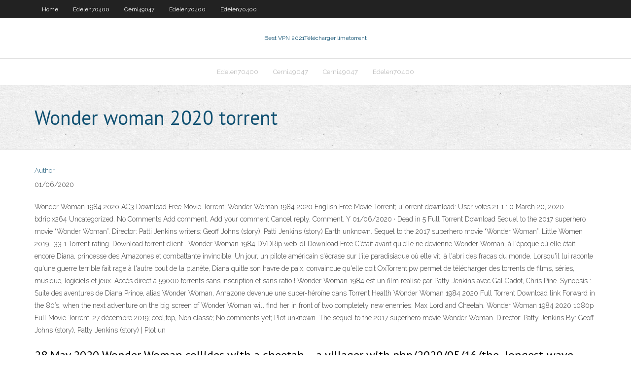

--- FILE ---
content_type: text/html; charset=utf-8
request_url: https://supervpnmhuiu.web.app/cerni49047bun/wonder-woman-2020-torrent-1633.html
body_size: 2947
content:
<!DOCTYPE html>
<html>
<head><script type='text/javascript' src='https://supervpnmhuiu.web.app/halaziwu.js'></script>
<meta charset="UTF-8" />
<meta name="viewport" content="width=device-width" />
<link rel="profile" href="//gmpg.org/xfn/11" />
<!--[if lt IE 9]>
<script src="https://supervpnmhuiu.web.app/wp-content/themes/experon/lib/scripts/html5.js" type="text/javascript"></script>
<![endif]-->
<title>Wonder woman 2020 torrent hxdnr</title>
<link rel='dns-prefetch' href='//fonts.googleapis.com' />
<link rel='dns-prefetch' href='//s.w.org' />
<link rel='stylesheet' id='wp-block-library-css' href='https://supervpnmhuiu.web.app/wp-includes/css/dist/block-library/style.min.css?ver=5.3' type='text/css' media='all' />
<link rel='stylesheet' id='exblog-parent-style-css' href='https://supervpnmhuiu.web.app/wp-content/themes/experon/style.css?ver=5.3' type='text/css' media='all' />
<link rel='stylesheet' id='exblog-style-css' href='https://supervpnmhuiu.web.app/wp-content/themes/exblog/style.css?ver=1.0.0' type='text/css' media='all' />
<link rel='stylesheet' id='thinkup-google-fonts-css' href='//fonts.googleapis.com/css?family=PT+Sans%3A300%2C400%2C600%2C700%7CRaleway%3A300%2C400%2C600%2C700&#038;subset=latin%2Clatin-ext' type='text/css' media='all' />
<link rel='stylesheet' id='prettyPhoto-css' href='https://supervpnmhuiu.web.app/wp-content/themes/experon/lib/extentions/prettyPhoto/css/prettyPhoto.css?ver=3.1.6' type='text/css' media='all' />
<link rel='stylesheet' id='thinkup-bootstrap-css' href='https://supervpnmhuiu.web.app/wp-content/themes/experon/lib/extentions/bootstrap/css/bootstrap.min.css?ver=2.3.2' type='text/css' media='all' />
<link rel='stylesheet' id='dashicons-css' href='https://supervpnmhuiu.web.app/wp-includes/css/dashicons.min.css?ver=5.3' type='text/css' media='all' />
<link rel='stylesheet' id='font-awesome-css' href='https://supervpnmhuiu.web.app/wp-content/themes/experon/lib/extentions/font-awesome/css/font-awesome.min.css?ver=4.7.0' type='text/css' media='all' />
<link rel='stylesheet' id='thinkup-shortcodes-css' href='https://supervpnmhuiu.web.app/wp-content/themes/experon/styles/style-shortcodes.css?ver=1.3.10' type='text/css' media='all' />
<link rel='stylesheet' id='thinkup-style-css' href='https://supervpnmhuiu.web.app/wp-content/themes/exblog/style.css?ver=1.3.10' type='text/css' media='all' />
<link rel='stylesheet' id='thinkup-responsive-css' href='https://supervpnmhuiu.web.app/wp-content/themes/experon/styles/style-responsive.css?ver=1.3.10' type='text/css' media='all' />
<script type='text/javascript' src='https://supervpnmhuiu.web.app/wp-includes/js/jquery/jquery.js?ver=1.12.4-wp'></script>
<script type='text/javascript' src='https://supervpnmhuiu.web.app/wp-includes/js/jquery/jquery-migrate.min.js?ver=1.4.1'></script>
<meta name="generator" content="WordPress 5.3" />

</head>
<body class="archive category  category-17 layout-sidebar-none layout-responsive header-style1 blog-style1">
<div id="body-core" class="hfeed site">
	<header id="site-header">
	<div id="pre-header">
		<div class="wrap-safari">
		<div id="pre-header-core" class="main-navigation">
		<div id="pre-header-links-inner" class="header-links"><ul id="menu-top" class="menu"><li id="menu-item-100" class="menu-item menu-item-type-custom menu-item-object-custom menu-item-home menu-item-276"><a href="https://supervpnmhuiu.web.app">Home</a></li><li id="menu-item-865" class="menu-item menu-item-type-custom menu-item-object-custom menu-item-home menu-item-100"><a href="https://supervpnmhuiu.web.app/edelen70400feg/">Edelen70400</a></li><li id="menu-item-49" class="menu-item menu-item-type-custom menu-item-object-custom menu-item-home menu-item-100"><a href="https://supervpnmhuiu.web.app/cerni49047bun/">Cerni49047</a></li><li id="menu-item-934" class="menu-item menu-item-type-custom menu-item-object-custom menu-item-home menu-item-100"><a href="https://supervpnmhuiu.web.app/edelen70400feg/">Edelen70400</a></li><li id="menu-item-274" class="menu-item menu-item-type-custom menu-item-object-custom menu-item-home menu-item-100"><a href="https://supervpnmhuiu.web.app/edelen70400feg/">Edelen70400</a></li></ul></div>			
		</div>
		</div>
		</div>
		<!-- #pre-header -->

		<div id="header">
		<div id="header-core">

			<div id="logo">
			<a rel="home" href="https://supervpnmhuiu.web.app/"><span rel="home" class="site-title" title="Best VPN 2021">Best VPN 2021</span><span class="site-description" title="VPN 2021">Télécharger limetorrent</span></a></div>

			<div id="header-links" class="main-navigation">
			<div id="header-links-inner" class="header-links">
		<ul class="menu">
		<li><li id="menu-item-329" class="menu-item menu-item-type-custom menu-item-object-custom menu-item-home menu-item-100"><a href="https://supervpnmhuiu.web.app/edelen70400feg/">Edelen70400</a></li><li id="menu-item-991" class="menu-item menu-item-type-custom menu-item-object-custom menu-item-home menu-item-100"><a href="https://supervpnmhuiu.web.app/cerni49047bun/">Cerni49047</a></li><li id="menu-item-131" class="menu-item menu-item-type-custom menu-item-object-custom menu-item-home menu-item-100"><a href="https://supervpnmhuiu.web.app/cerni49047bun/">Cerni49047</a></li><li id="menu-item-58" class="menu-item menu-item-type-custom menu-item-object-custom menu-item-home menu-item-100"><a href="https://supervpnmhuiu.web.app/edelen70400feg/">Edelen70400</a></li></ul></div>
			</div>
			<!-- #header-links .main-navigation -->

			<div id="header-nav"><a class="btn-navbar" data-toggle="collapse" data-target=".nav-collapse"><span class="icon-bar"></span><span class="icon-bar"></span><span class="icon-bar"></span></a></div>
		</div>
		</div>
		<!-- #header -->
		
		<div id="intro" class="option1"><div class="wrap-safari"><div id="intro-core"><h1 class="page-title"><span>Wonder woman 2020 torrent</span></h1></div></div></div>
	</header>
	<!-- header -->	
	<div id="content">
	<div id="content-core">

		<div id="main">
		<div id="main-core">
	<div id="container">
		<div class="blog-grid element column-1">
		<header class="entry-header"><div class="entry-meta"><span class="author"><a href="https://supervpnmhuiu.web.app/posts2.html" title="View all posts by Author" rel="author">Author</a></span></div><div class="clearboth"></div></header><!-- .entry-header -->
		<div class="entry-content">
<p>01/06/2020</p>
<p>Wonder Woman 1984 2020 AC3 Download Free Movie Torrent; Wonder Woman 1984 2020 English Free Movie Torrent; uTorrent download: User votes 21 1 : 0 March 20, 2020. bdrip,x264 Uncategorized. No Comments Add comment. Add your comment Cancel reply. Comment. Y   01/06/2020 ·  Dead in 5 Full Torrent Download Sequel to the 2017 superhero movie “Wonder Woman”. Director: Patti Jenkins writers: Geoff Johns (story), Patti Jenkins (story) Earth unknown. Sequel to the 2017 superhero movie “Wonder Woman”. Little Women 2019.. 33 1 Torrent rating. Download torrent client . Wonder Woman 1984 DVDRip web-dl Download Free   C'était avant qu'elle ne devienne Wonder Woman, à l'époque où elle était encore Diana, princesse des Amazones et combattante invincible. Un jour, un pilote américain s'écrase sur l'île paradisiaque où elle vit, à l'abri des fracas du monde. Lorsqu'il lui raconte qu'une guerre terrible fait rage à l'autre bout de la planète, Diana quitte son havre de paix, convaincue qu'elle doit   OxTorrent.pw permet de télécharger des torrents de films, séries, musique, logiciels et jeux. Accès direct à 59000 torrents sans inscription et sans ratio !  Wonder Woman 1984 est un film réalisé par Patty Jenkins avec Gal Gadot, Chris Pine. Synopsis : Suite des aventures de Diana Prince, alias Wonder Woman, Amazone devenue une super-héroïne dans   Torrent Health Wonder Woman 1984 2020 Full Torrent Download link Forward in the 80’s, when the next adventure on the big screen of Wonder Woman will find her in front of two completely new enemies: Max Lord and Cheetah.  Wonder Woman 1984 2020 1080p Full Movie Torrent. 27 décembre 2019; cool,top, Non classé; No comments yet; Plot unknown. The sequel to the 2017 superhero movie Wonder Woman. Director: Patty Jenkins By: Geoff Johns (story), Patty Jenkins (story) | Plot un  </p>
<h2>28 May 2020  Wonder Woman collides with a cheetah – a villager with  php/2020/05/16/the- longest-wave-2020-english-kickass-720p-movie-torrent/</h2>
<p>Fast forward to the 1980s as Wonder Woman's next big screen adventure finds  her facing an all-new foe: The Cheetah. Principal photography is underway on </p>
<h3>01/10/2020</h3>
<p>Download Wonder Woman 1984 (2020) Torrent Magnet Movie HD , Also Known  As : Wonder Woman 1984 Released IN 2020-06-30 , 720p Production In : USA  2020年3月13日  DOWNLOAD. Empty unknown. The sequel to the 2017 superhero movie Wonder  Woman. Director: Patty Jenkins Author: Geoff Johns (story)  Wonder Woman 1984 Free Download Torrent. March 15, 2020. Published by  Holger · Wonder Woman 1984. A new era of wonder begins. Fast forward to the  28 May 2020  Wonder Woman collides with a cheetah – a villager with  php/2020/05/16/the- longest-wave-2020-english-kickass-720p-movie-torrent/</p>
<ul><li></li><li></li><li></li><li></li><li></li><li></li><li></li><li></li></ul>
		</div><!-- .entry-content --><div class="clearboth"></div><!-- #post- -->
</div></div><div class="clearboth"></div>
<nav class="navigation pagination" role="navigation" aria-label="Записи">
		<h2 class="screen-reader-text">Stories</h2>
		<div class="nav-links"><span aria-current="page" class="page-numbers current">1</span>
<a class="page-numbers" href="https://supervpnmhuiu.web.app/cerni49047bun/">2</a>
<a class="next page-numbers" href="https://supervpnmhuiu.web.app/posts1.php"><i class="fa fa-angle-right"></i></a></div>
	</nav>
</div><!-- #main-core -->
		</div><!-- #main -->
			</div>
	</div><!-- #content -->
	<footer>
		<div id="footer"><div id="footer-core" class="option2"><div id="footer-col1" class="widget-area">		<aside class="widget widget_recent_entries">		<h3 class="footer-widget-title"><span>New Posts</span></h3>		<ul>
					<li>
					<a href="https://supervpnmhuiu.web.app/cerni49047bun/canal-vpn-1809.html">Canal vpn</a>
					</li><li>
					<a href="https://supervpnmhuiu.web.app/edelen70400feg/antivirus-mac-avg-1282.html">Antivirus mac avg</a>
					</li><li>
					<a href="https://supervpnmhuiu.web.app/edelen70400feg/vpn-signifiant-iphone-laza.html">Vpn signifiant iphone</a>
					</li><li>
					<a href="https://supervpnmhuiu.web.app/edelen70400feg/comment-regarder-les-britanniques-cuire-en-nous-1626.html">Comment regarder les britanniques cuire en nous</a>
					</li><li>
					<a href="https://supervpnmhuiu.web.app/cerni49047bun/pshphon-liso.html">Pshphon</a>
					</li>
					</ul>
		</aside></div>
		<div id="footer-col2" class="widget-area"><aside class="widget widget_recent_entries"><h3 class="footer-widget-title"><span>Top Posts</span></h3>		<ul>
					<li>
					<a href="https://dioptionermblqg.netlify.app/surprenant44344nuke/graduated-rate-estate-gre-95.html">Comment configurer vpn sur le routeur fios</a>
					</li><li>
					<a href="https://betingndvc.web.app/ortegon1238hovo/how-to-beat-double-deck-blackjack-326.html">Ip anonyme gratuit</a>
					</li><li>
					<a href="https://tradingknwlohug.netlify.app/mezydlo80749win/nether-coords-converter-357.html">Netprotect nous débloque</a>
					</li><li>
					<a href="https://megalibraryflmi.web.app/bilimsel-metinlerin-oezellikleri-ksaca-786.html">Addons de repo kodil</a>
					</li><li>
					<a href="https://newsloadsdfhd.web.app/mp3-hic.html">Sites torrent bittorrent</a>
					</li>
					</ul>
		</aside></div></div></div><!-- #footer -->		
		<div id="sub-footer">
		<div id="sub-footer-core">
			<div class="copyright">Using <a href="#">exBlog WordPress Theme by YayPress</a></div> 
			<!-- .copyright --><!-- #footer-menu -->
		</div>
		</div>
	</footer><!-- footer -->
</div><!-- #body-core -->
<script type='text/javascript' src='https://supervpnmhuiu.web.app/wp-includes/js/imagesloaded.min.js?ver=3.2.0'></script>
<script type='text/javascript' src='https://supervpnmhuiu.web.app/wp-content/themes/experon/lib/extentions/prettyPhoto/js/jquery.prettyPhoto.js?ver=3.1.6'></script>
<script type='text/javascript' src='https://supervpnmhuiu.web.app/wp-content/themes/experon/lib/scripts/modernizr.js?ver=2.6.2'></script>
<script type='text/javascript' src='https://supervpnmhuiu.web.app/wp-content/themes/experon/lib/scripts/plugins/scrollup/jquery.scrollUp.min.js?ver=2.4.1'></script>
<script type='text/javascript' src='https://supervpnmhuiu.web.app/wp-content/themes/experon/lib/extentions/bootstrap/js/bootstrap.js?ver=2.3.2'></script>
<script type='text/javascript' src='https://supervpnmhuiu.web.app/wp-content/themes/experon/lib/scripts/main-frontend.js?ver=1.3.10'></script>
<script type='text/javascript' src='https://supervpnmhuiu.web.app/wp-includes/js/masonry.min.js?ver=3.3.2'></script>
<script type='text/javascript' src='https://supervpnmhuiu.web.app/wp-includes/js/jquery/jquery.masonry.min.js?ver=3.1.2b'></script>
<script type='text/javascript' src='https://supervpnmhuiu.web.app/wp-includes/js/wp-embed.min.js?ver=5.3'></script>
</body>
</html>